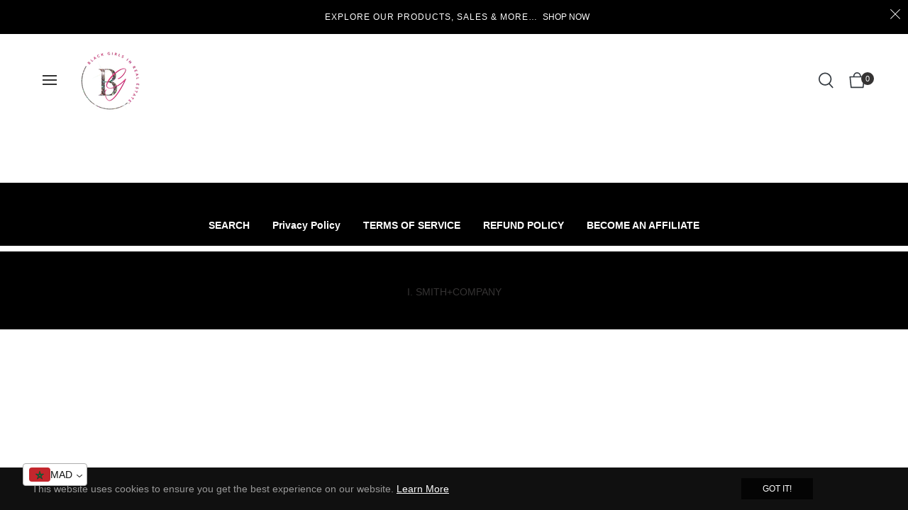

--- FILE ---
content_type: application/x-javascript; charset=utf-8
request_url: https://bundler.nice-team.net/app/shop/status/black-girls-in-real-estate.myshopify.com.js?1769794124
body_size: -354
content:
var bundler_settings_updated='1714600411';